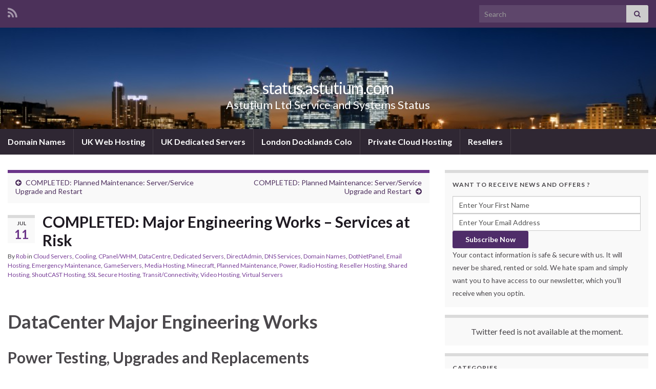

--- FILE ---
content_type: text/html; charset=UTF-8
request_url: https://status.astutium.com/2020/07/major-engineering-works-services-at-risk/
body_size: 70370
content:
<!DOCTYPE html><!--[if IE 7]>
<html class="ie ie7" lang="en-US" prefix="og: http://ogp.me/ns#">
<![endif]-->
<!--[if IE 8]>
<html class="ie ie8" lang="en-US" prefix="og: http://ogp.me/ns#">
<![endif]-->
<!--[if !(IE 7) & !(IE 8)]><!-->
<html lang="en-US" prefix="og: http://ogp.me/ns#">
<!--<![endif]-->
    <head>
        <meta charset="UTF-8">
        <meta http-equiv="X-UA-Compatible" content="IE=edge">
        <meta name="viewport" content="width=device-width, initial-scale=1">
        <title>COMPLETED: Major Engineering Works &#8211; Services at Risk &#8211; status.astutium.com</title>
<meta name='robots' content='max-image-preview:large' />
	<style>img:is([sizes="auto" i], [sizes^="auto," i]) { contain-intrinsic-size: 3000px 1500px }</style>
	<link rel="alternate" type="application/rss+xml" title="status.astutium.com &raquo; Feed" href="https://status.astutium.com/feed/" />
<link rel="alternate" type="application/rss+xml" title="status.astutium.com &raquo; Comments Feed" href="https://status.astutium.com/comments/feed/" />
<script type="text/javascript">
/* <![CDATA[ */
window._wpemojiSettings = {"baseUrl":"https:\/\/s.w.org\/images\/core\/emoji\/16.0.1\/72x72\/","ext":".png","svgUrl":"https:\/\/s.w.org\/images\/core\/emoji\/16.0.1\/svg\/","svgExt":".svg","source":{"concatemoji":"https:\/\/status.astutium.com\/wp-includes\/js\/wp-emoji-release.min.js?ver=6.8.3"}};
/*! This file is auto-generated */
!function(s,n){var o,i,e;function c(e){try{var t={supportTests:e,timestamp:(new Date).valueOf()};sessionStorage.setItem(o,JSON.stringify(t))}catch(e){}}function p(e,t,n){e.clearRect(0,0,e.canvas.width,e.canvas.height),e.fillText(t,0,0);var t=new Uint32Array(e.getImageData(0,0,e.canvas.width,e.canvas.height).data),a=(e.clearRect(0,0,e.canvas.width,e.canvas.height),e.fillText(n,0,0),new Uint32Array(e.getImageData(0,0,e.canvas.width,e.canvas.height).data));return t.every(function(e,t){return e===a[t]})}function u(e,t){e.clearRect(0,0,e.canvas.width,e.canvas.height),e.fillText(t,0,0);for(var n=e.getImageData(16,16,1,1),a=0;a<n.data.length;a++)if(0!==n.data[a])return!1;return!0}function f(e,t,n,a){switch(t){case"flag":return n(e,"\ud83c\udff3\ufe0f\u200d\u26a7\ufe0f","\ud83c\udff3\ufe0f\u200b\u26a7\ufe0f")?!1:!n(e,"\ud83c\udde8\ud83c\uddf6","\ud83c\udde8\u200b\ud83c\uddf6")&&!n(e,"\ud83c\udff4\udb40\udc67\udb40\udc62\udb40\udc65\udb40\udc6e\udb40\udc67\udb40\udc7f","\ud83c\udff4\u200b\udb40\udc67\u200b\udb40\udc62\u200b\udb40\udc65\u200b\udb40\udc6e\u200b\udb40\udc67\u200b\udb40\udc7f");case"emoji":return!a(e,"\ud83e\udedf")}return!1}function g(e,t,n,a){var r="undefined"!=typeof WorkerGlobalScope&&self instanceof WorkerGlobalScope?new OffscreenCanvas(300,150):s.createElement("canvas"),o=r.getContext("2d",{willReadFrequently:!0}),i=(o.textBaseline="top",o.font="600 32px Arial",{});return e.forEach(function(e){i[e]=t(o,e,n,a)}),i}function t(e){var t=s.createElement("script");t.src=e,t.defer=!0,s.head.appendChild(t)}"undefined"!=typeof Promise&&(o="wpEmojiSettingsSupports",i=["flag","emoji"],n.supports={everything:!0,everythingExceptFlag:!0},e=new Promise(function(e){s.addEventListener("DOMContentLoaded",e,{once:!0})}),new Promise(function(t){var n=function(){try{var e=JSON.parse(sessionStorage.getItem(o));if("object"==typeof e&&"number"==typeof e.timestamp&&(new Date).valueOf()<e.timestamp+604800&&"object"==typeof e.supportTests)return e.supportTests}catch(e){}return null}();if(!n){if("undefined"!=typeof Worker&&"undefined"!=typeof OffscreenCanvas&&"undefined"!=typeof URL&&URL.createObjectURL&&"undefined"!=typeof Blob)try{var e="postMessage("+g.toString()+"("+[JSON.stringify(i),f.toString(),p.toString(),u.toString()].join(",")+"));",a=new Blob([e],{type:"text/javascript"}),r=new Worker(URL.createObjectURL(a),{name:"wpTestEmojiSupports"});return void(r.onmessage=function(e){c(n=e.data),r.terminate(),t(n)})}catch(e){}c(n=g(i,f,p,u))}t(n)}).then(function(e){for(var t in e)n.supports[t]=e[t],n.supports.everything=n.supports.everything&&n.supports[t],"flag"!==t&&(n.supports.everythingExceptFlag=n.supports.everythingExceptFlag&&n.supports[t]);n.supports.everythingExceptFlag=n.supports.everythingExceptFlag&&!n.supports.flag,n.DOMReady=!1,n.readyCallback=function(){n.DOMReady=!0}}).then(function(){return e}).then(function(){var e;n.supports.everything||(n.readyCallback(),(e=n.source||{}).concatemoji?t(e.concatemoji):e.wpemoji&&e.twemoji&&(t(e.twemoji),t(e.wpemoji)))}))}((window,document),window._wpemojiSettings);
/* ]]> */
</script>
<style id='wp-emoji-styles-inline-css' type='text/css'>

	img.wp-smiley, img.emoji {
		display: inline !important;
		border: none !important;
		box-shadow: none !important;
		height: 1em !important;
		width: 1em !important;
		margin: 0 0.07em !important;
		vertical-align: -0.1em !important;
		background: none !important;
		padding: 0 !important;
	}
</style>
<link rel='stylesheet' id='wp-block-library-css' href='https://status.astutium.com/wp-includes/css/dist/block-library/style.min.css?ver=6.8.3' type='text/css' media='all' />
<style id='classic-theme-styles-inline-css' type='text/css'>
/*! This file is auto-generated */
.wp-block-button__link{color:#fff;background-color:#32373c;border-radius:9999px;box-shadow:none;text-decoration:none;padding:calc(.667em + 2px) calc(1.333em + 2px);font-size:1.125em}.wp-block-file__button{background:#32373c;color:#fff;text-decoration:none}
</style>
<style id='global-styles-inline-css' type='text/css'>
:root{--wp--preset--aspect-ratio--square: 1;--wp--preset--aspect-ratio--4-3: 4/3;--wp--preset--aspect-ratio--3-4: 3/4;--wp--preset--aspect-ratio--3-2: 3/2;--wp--preset--aspect-ratio--2-3: 2/3;--wp--preset--aspect-ratio--16-9: 16/9;--wp--preset--aspect-ratio--9-16: 9/16;--wp--preset--color--black: #000000;--wp--preset--color--cyan-bluish-gray: #abb8c3;--wp--preset--color--white: #ffffff;--wp--preset--color--pale-pink: #f78da7;--wp--preset--color--vivid-red: #cf2e2e;--wp--preset--color--luminous-vivid-orange: #ff6900;--wp--preset--color--luminous-vivid-amber: #fcb900;--wp--preset--color--light-green-cyan: #7bdcb5;--wp--preset--color--vivid-green-cyan: #00d084;--wp--preset--color--pale-cyan-blue: #8ed1fc;--wp--preset--color--vivid-cyan-blue: #0693e3;--wp--preset--color--vivid-purple: #9b51e0;--wp--preset--gradient--vivid-cyan-blue-to-vivid-purple: linear-gradient(135deg,rgba(6,147,227,1) 0%,rgb(155,81,224) 100%);--wp--preset--gradient--light-green-cyan-to-vivid-green-cyan: linear-gradient(135deg,rgb(122,220,180) 0%,rgb(0,208,130) 100%);--wp--preset--gradient--luminous-vivid-amber-to-luminous-vivid-orange: linear-gradient(135deg,rgba(252,185,0,1) 0%,rgba(255,105,0,1) 100%);--wp--preset--gradient--luminous-vivid-orange-to-vivid-red: linear-gradient(135deg,rgba(255,105,0,1) 0%,rgb(207,46,46) 100%);--wp--preset--gradient--very-light-gray-to-cyan-bluish-gray: linear-gradient(135deg,rgb(238,238,238) 0%,rgb(169,184,195) 100%);--wp--preset--gradient--cool-to-warm-spectrum: linear-gradient(135deg,rgb(74,234,220) 0%,rgb(151,120,209) 20%,rgb(207,42,186) 40%,rgb(238,44,130) 60%,rgb(251,105,98) 80%,rgb(254,248,76) 100%);--wp--preset--gradient--blush-light-purple: linear-gradient(135deg,rgb(255,206,236) 0%,rgb(152,150,240) 100%);--wp--preset--gradient--blush-bordeaux: linear-gradient(135deg,rgb(254,205,165) 0%,rgb(254,45,45) 50%,rgb(107,0,62) 100%);--wp--preset--gradient--luminous-dusk: linear-gradient(135deg,rgb(255,203,112) 0%,rgb(199,81,192) 50%,rgb(65,88,208) 100%);--wp--preset--gradient--pale-ocean: linear-gradient(135deg,rgb(255,245,203) 0%,rgb(182,227,212) 50%,rgb(51,167,181) 100%);--wp--preset--gradient--electric-grass: linear-gradient(135deg,rgb(202,248,128) 0%,rgb(113,206,126) 100%);--wp--preset--gradient--midnight: linear-gradient(135deg,rgb(2,3,129) 0%,rgb(40,116,252) 100%);--wp--preset--font-size--small: 14px;--wp--preset--font-size--medium: 20px;--wp--preset--font-size--large: 20px;--wp--preset--font-size--x-large: 42px;--wp--preset--font-size--tiny: 10px;--wp--preset--font-size--regular: 16px;--wp--preset--font-size--larger: 26px;--wp--preset--spacing--20: 0.44rem;--wp--preset--spacing--30: 0.67rem;--wp--preset--spacing--40: 1rem;--wp--preset--spacing--50: 1.5rem;--wp--preset--spacing--60: 2.25rem;--wp--preset--spacing--70: 3.38rem;--wp--preset--spacing--80: 5.06rem;--wp--preset--shadow--natural: 6px 6px 9px rgba(0, 0, 0, 0.2);--wp--preset--shadow--deep: 12px 12px 50px rgba(0, 0, 0, 0.4);--wp--preset--shadow--sharp: 6px 6px 0px rgba(0, 0, 0, 0.2);--wp--preset--shadow--outlined: 6px 6px 0px -3px rgba(255, 255, 255, 1), 6px 6px rgba(0, 0, 0, 1);--wp--preset--shadow--crisp: 6px 6px 0px rgba(0, 0, 0, 1);}:where(.is-layout-flex){gap: 0.5em;}:where(.is-layout-grid){gap: 0.5em;}body .is-layout-flex{display: flex;}.is-layout-flex{flex-wrap: wrap;align-items: center;}.is-layout-flex > :is(*, div){margin: 0;}body .is-layout-grid{display: grid;}.is-layout-grid > :is(*, div){margin: 0;}:where(.wp-block-columns.is-layout-flex){gap: 2em;}:where(.wp-block-columns.is-layout-grid){gap: 2em;}:where(.wp-block-post-template.is-layout-flex){gap: 1.25em;}:where(.wp-block-post-template.is-layout-grid){gap: 1.25em;}.has-black-color{color: var(--wp--preset--color--black) !important;}.has-cyan-bluish-gray-color{color: var(--wp--preset--color--cyan-bluish-gray) !important;}.has-white-color{color: var(--wp--preset--color--white) !important;}.has-pale-pink-color{color: var(--wp--preset--color--pale-pink) !important;}.has-vivid-red-color{color: var(--wp--preset--color--vivid-red) !important;}.has-luminous-vivid-orange-color{color: var(--wp--preset--color--luminous-vivid-orange) !important;}.has-luminous-vivid-amber-color{color: var(--wp--preset--color--luminous-vivid-amber) !important;}.has-light-green-cyan-color{color: var(--wp--preset--color--light-green-cyan) !important;}.has-vivid-green-cyan-color{color: var(--wp--preset--color--vivid-green-cyan) !important;}.has-pale-cyan-blue-color{color: var(--wp--preset--color--pale-cyan-blue) !important;}.has-vivid-cyan-blue-color{color: var(--wp--preset--color--vivid-cyan-blue) !important;}.has-vivid-purple-color{color: var(--wp--preset--color--vivid-purple) !important;}.has-black-background-color{background-color: var(--wp--preset--color--black) !important;}.has-cyan-bluish-gray-background-color{background-color: var(--wp--preset--color--cyan-bluish-gray) !important;}.has-white-background-color{background-color: var(--wp--preset--color--white) !important;}.has-pale-pink-background-color{background-color: var(--wp--preset--color--pale-pink) !important;}.has-vivid-red-background-color{background-color: var(--wp--preset--color--vivid-red) !important;}.has-luminous-vivid-orange-background-color{background-color: var(--wp--preset--color--luminous-vivid-orange) !important;}.has-luminous-vivid-amber-background-color{background-color: var(--wp--preset--color--luminous-vivid-amber) !important;}.has-light-green-cyan-background-color{background-color: var(--wp--preset--color--light-green-cyan) !important;}.has-vivid-green-cyan-background-color{background-color: var(--wp--preset--color--vivid-green-cyan) !important;}.has-pale-cyan-blue-background-color{background-color: var(--wp--preset--color--pale-cyan-blue) !important;}.has-vivid-cyan-blue-background-color{background-color: var(--wp--preset--color--vivid-cyan-blue) !important;}.has-vivid-purple-background-color{background-color: var(--wp--preset--color--vivid-purple) !important;}.has-black-border-color{border-color: var(--wp--preset--color--black) !important;}.has-cyan-bluish-gray-border-color{border-color: var(--wp--preset--color--cyan-bluish-gray) !important;}.has-white-border-color{border-color: var(--wp--preset--color--white) !important;}.has-pale-pink-border-color{border-color: var(--wp--preset--color--pale-pink) !important;}.has-vivid-red-border-color{border-color: var(--wp--preset--color--vivid-red) !important;}.has-luminous-vivid-orange-border-color{border-color: var(--wp--preset--color--luminous-vivid-orange) !important;}.has-luminous-vivid-amber-border-color{border-color: var(--wp--preset--color--luminous-vivid-amber) !important;}.has-light-green-cyan-border-color{border-color: var(--wp--preset--color--light-green-cyan) !important;}.has-vivid-green-cyan-border-color{border-color: var(--wp--preset--color--vivid-green-cyan) !important;}.has-pale-cyan-blue-border-color{border-color: var(--wp--preset--color--pale-cyan-blue) !important;}.has-vivid-cyan-blue-border-color{border-color: var(--wp--preset--color--vivid-cyan-blue) !important;}.has-vivid-purple-border-color{border-color: var(--wp--preset--color--vivid-purple) !important;}.has-vivid-cyan-blue-to-vivid-purple-gradient-background{background: var(--wp--preset--gradient--vivid-cyan-blue-to-vivid-purple) !important;}.has-light-green-cyan-to-vivid-green-cyan-gradient-background{background: var(--wp--preset--gradient--light-green-cyan-to-vivid-green-cyan) !important;}.has-luminous-vivid-amber-to-luminous-vivid-orange-gradient-background{background: var(--wp--preset--gradient--luminous-vivid-amber-to-luminous-vivid-orange) !important;}.has-luminous-vivid-orange-to-vivid-red-gradient-background{background: var(--wp--preset--gradient--luminous-vivid-orange-to-vivid-red) !important;}.has-very-light-gray-to-cyan-bluish-gray-gradient-background{background: var(--wp--preset--gradient--very-light-gray-to-cyan-bluish-gray) !important;}.has-cool-to-warm-spectrum-gradient-background{background: var(--wp--preset--gradient--cool-to-warm-spectrum) !important;}.has-blush-light-purple-gradient-background{background: var(--wp--preset--gradient--blush-light-purple) !important;}.has-blush-bordeaux-gradient-background{background: var(--wp--preset--gradient--blush-bordeaux) !important;}.has-luminous-dusk-gradient-background{background: var(--wp--preset--gradient--luminous-dusk) !important;}.has-pale-ocean-gradient-background{background: var(--wp--preset--gradient--pale-ocean) !important;}.has-electric-grass-gradient-background{background: var(--wp--preset--gradient--electric-grass) !important;}.has-midnight-gradient-background{background: var(--wp--preset--gradient--midnight) !important;}.has-small-font-size{font-size: var(--wp--preset--font-size--small) !important;}.has-medium-font-size{font-size: var(--wp--preset--font-size--medium) !important;}.has-large-font-size{font-size: var(--wp--preset--font-size--large) !important;}.has-x-large-font-size{font-size: var(--wp--preset--font-size--x-large) !important;}
:where(.wp-block-post-template.is-layout-flex){gap: 1.25em;}:where(.wp-block-post-template.is-layout-grid){gap: 1.25em;}
:where(.wp-block-columns.is-layout-flex){gap: 2em;}:where(.wp-block-columns.is-layout-grid){gap: 2em;}
:root :where(.wp-block-pullquote){font-size: 1.5em;line-height: 1.6;}
</style>
<link rel='stylesheet' id='ctf_styles-css' href='https://status.astutium.com/wp-content/plugins/custom-twitter-feeds/css/ctf-styles.min.css?ver=2.3.1' type='text/css' media='all' />
<link rel='stylesheet' id='bootstrap-css' href='https://status.astutium.com/wp-content/themes/graphene/bootstrap/css/bootstrap.min.css?ver=6.8.3' type='text/css' media='all' />
<link rel='stylesheet' id='font-awesome-css' href='https://status.astutium.com/wp-content/themes/graphene/fonts/font-awesome/css/font-awesome.min.css?ver=6.8.3' type='text/css' media='all' />
<link rel='stylesheet' id='graphene-css' href='https://status.astutium.com/wp-content/themes/graphene/style.css?ver=2.9.4' type='text/css' media='screen' />
<link rel='stylesheet' id='graphene-responsive-css' href='https://status.astutium.com/wp-content/themes/graphene/responsive.css?ver=2.9.4' type='text/css' media='all' />
<link rel='stylesheet' id='graphene-blocks-css' href='https://status.astutium.com/wp-content/themes/graphene/blocks.css?ver=2.9.4' type='text/css' media='all' />
<script type="text/javascript" src="https://status.astutium.com/wp-includes/js/jquery/jquery.min.js?ver=3.7.1" id="jquery-core-js"></script>
<script type="text/javascript" src="https://status.astutium.com/wp-includes/js/jquery/jquery-migrate.min.js?ver=3.4.1" id="jquery-migrate-js"></script>
<script defer type="text/javascript" src="https://status.astutium.com/wp-content/themes/graphene/bootstrap/js/bootstrap.min.js?ver=2.9.4" id="bootstrap-js"></script>
<script defer type="text/javascript" src="https://status.astutium.com/wp-content/themes/graphene/js/bootstrap-hover-dropdown/bootstrap-hover-dropdown.min.js?ver=2.9.4" id="bootstrap-hover-dropdown-js"></script>
<script defer type="text/javascript" src="https://status.astutium.com/wp-content/themes/graphene/js/bootstrap-submenu/bootstrap-submenu.min.js?ver=2.9.4" id="bootstrap-submenu-js"></script>
<script defer type="text/javascript" src="https://status.astutium.com/wp-content/themes/graphene/js/jquery.infinitescroll.min.js?ver=2.9.4" id="infinite-scroll-js"></script>
<script type="text/javascript" id="graphene-js-extra">
/* <![CDATA[ */
var grapheneJS = {"siteurl":"https:\/\/status.astutium.com","ajaxurl":"https:\/\/status.astutium.com\/wp-admin\/admin-ajax.php","templateUrl":"https:\/\/status.astutium.com\/wp-content\/themes\/graphene","isSingular":"1","enableStickyMenu":"","shouldShowComments":"1","commentsOrder":"newest","sliderDisable":"1","sliderInterval":"7000","infScrollBtnLbl":"Load more","infScrollOn":"","infScrollCommentsOn":"","totalPosts":"1","postsPerPage":"10","isPageNavi":"","infScrollMsgText":"Fetching window.grapheneInfScrollItemsPerPage of window.grapheneInfScrollItemsLeft items left ...","infScrollMsgTextPlural":"Fetching window.grapheneInfScrollItemsPerPage of window.grapheneInfScrollItemsLeft items left ...","infScrollFinishedText":"All loaded!","commentsPerPage":"50","totalComments":"0","infScrollCommentsMsg":"Fetching window.grapheneInfScrollCommentsPerPage of window.grapheneInfScrollCommentsLeft comments left ...","infScrollCommentsMsgPlural":"Fetching window.grapheneInfScrollCommentsPerPage of window.grapheneInfScrollCommentsLeft comments left ...","infScrollCommentsFinishedMsg":"All comments loaded!","disableLiveSearch":"1","txtNoResult":"No result found.","isMasonry":""};
/* ]]> */
</script>
<script defer type="text/javascript" src="https://status.astutium.com/wp-content/themes/graphene/js/graphene.js?ver=2.9.4" id="graphene-js"></script>
<link rel="https://api.w.org/" href="https://status.astutium.com/wp-json/" /><link rel="alternate" title="JSON" type="application/json" href="https://status.astutium.com/wp-json/wp/v2/posts/1022" /><link rel="EditURI" type="application/rsd+xml" title="RSD" href="https://status.astutium.com/xmlrpc.php?rsd" />
<meta name="generator" content="WordPress 6.8.3" />
<link rel="canonical" href="https://status.astutium.com/2020/07/major-engineering-works-services-at-risk/" />
<link rel='shortlink' href='https://status.astutium.com/?p=1022' />
<link rel="alternate" title="oEmbed (JSON)" type="application/json+oembed" href="https://status.astutium.com/wp-json/oembed/1.0/embed?url=https%3A%2F%2Fstatus.astutium.com%2F2020%2F07%2Fmajor-engineering-works-services-at-risk%2F" />
<link rel="alternate" title="oEmbed (XML)" type="text/xml+oembed" href="https://status.astutium.com/wp-json/oembed/1.0/embed?url=https%3A%2F%2Fstatus.astutium.com%2F2020%2F07%2Fmajor-engineering-works-services-at-risk%2F&#038;format=xml" />
<script type="text/javascript">
(function(url){
	if(/(?:Chrome\/26\.0\.1410\.63 Safari\/537\.31|WordfenceTestMonBot)/.test(navigator.userAgent)){ return; }
	var addEvent = function(evt, handler) {
		if (window.addEventListener) {
			document.addEventListener(evt, handler, false);
		} else if (window.attachEvent) {
			document.attachEvent('on' + evt, handler);
		}
	};
	var removeEvent = function(evt, handler) {
		if (window.removeEventListener) {
			document.removeEventListener(evt, handler, false);
		} else if (window.detachEvent) {
			document.detachEvent('on' + evt, handler);
		}
	};
	var evts = 'contextmenu dblclick drag dragend dragenter dragleave dragover dragstart drop keydown keypress keyup mousedown mousemove mouseout mouseover mouseup mousewheel scroll'.split(' ');
	var logHuman = function() {
		if (window.wfLogHumanRan) { return; }
		window.wfLogHumanRan = true;
		var wfscr = document.createElement('script');
		wfscr.type = 'text/javascript';
		wfscr.async = true;
		wfscr.src = url + '&r=' + Math.random();
		(document.getElementsByTagName('head')[0]||document.getElementsByTagName('body')[0]).appendChild(wfscr);
		for (var i = 0; i < evts.length; i++) {
			removeEvent(evts[i], logHuman);
		}
	};
	for (var i = 0; i < evts.length; i++) {
		addEvent(evts[i], logHuman);
	}
})('//status.astutium.com/?wordfence_lh=1&hid=0CBF01F9812DE5BA29E7BA56C49EAAB9');
</script><style data-context="foundation-flickity-css">/*! Flickity v2.0.2
http://flickity.metafizzy.co
---------------------------------------------- */.flickity-enabled{position:relative}.flickity-enabled:focus{outline:0}.flickity-viewport{overflow:hidden;position:relative;height:100%}.flickity-slider{position:absolute;width:100%;height:100%}.flickity-enabled.is-draggable{-webkit-tap-highlight-color:transparent;tap-highlight-color:transparent;-webkit-user-select:none;-moz-user-select:none;-ms-user-select:none;user-select:none}.flickity-enabled.is-draggable .flickity-viewport{cursor:move;cursor:-webkit-grab;cursor:grab}.flickity-enabled.is-draggable .flickity-viewport.is-pointer-down{cursor:-webkit-grabbing;cursor:grabbing}.flickity-prev-next-button{position:absolute;top:50%;width:44px;height:44px;border:none;border-radius:50%;background:#fff;background:hsla(0,0%,100%,.75);cursor:pointer;-webkit-transform:translateY(-50%);transform:translateY(-50%)}.flickity-prev-next-button:hover{background:#fff}.flickity-prev-next-button:focus{outline:0;box-shadow:0 0 0 5px #09f}.flickity-prev-next-button:active{opacity:.6}.flickity-prev-next-button.previous{left:10px}.flickity-prev-next-button.next{right:10px}.flickity-rtl .flickity-prev-next-button.previous{left:auto;right:10px}.flickity-rtl .flickity-prev-next-button.next{right:auto;left:10px}.flickity-prev-next-button:disabled{opacity:.3;cursor:auto}.flickity-prev-next-button svg{position:absolute;left:20%;top:20%;width:60%;height:60%}.flickity-prev-next-button .arrow{fill:#333}.flickity-page-dots{position:absolute;width:100%;bottom:-25px;padding:0;margin:0;list-style:none;text-align:center;line-height:1}.flickity-rtl .flickity-page-dots{direction:rtl}.flickity-page-dots .dot{display:inline-block;width:10px;height:10px;margin:0 8px;background:#333;border-radius:50%;opacity:.25;cursor:pointer}.flickity-page-dots .dot.is-selected{opacity:1}</style><style data-context="foundation-slideout-css">.slideout-menu{position:fixed;left:0;top:0;bottom:0;right:auto;z-index:0;width:256px;overflow-y:auto;-webkit-overflow-scrolling:touch;display:none}.slideout-menu.pushit-right{left:auto;right:0}.slideout-panel{position:relative;z-index:1;will-change:transform}.slideout-open,.slideout-open .slideout-panel,.slideout-open body{overflow:hidden}.slideout-open .slideout-menu{display:block}.pushit{display:none}</style>		<script>
		   WebFontConfig = {
		      google: { 
		      	families: ["Lato:400,400i,700,700i&display=swap"]		      }
		   };

		   (function(d) {
		      var wf = d.createElement('script'), s = d.scripts[0];
		      wf.src = 'https://ajax.googleapis.com/ajax/libs/webfont/1.6.26/webfont.js';
		      wf.async = true;
		      s.parentNode.insertBefore(wf, s);
		   })(document);
		</script>
	<style type="text/css">
.header_title, .header_title a, .header_title a:visited, .header_title a:hover, .header_desc {color:#FFF}.carousel, .carousel .item{height:400px}@media (max-width: 991px) {.carousel, .carousel .item{height:250px}}#header{max-height:198px}
</style>
		<script type="application/ld+json">{"@context":"http:\/\/schema.org","@type":"Article","mainEntityOfPage":"https:\/\/status.astutium.com\/2020\/07\/major-engineering-works-services-at-risk\/","publisher":{"@type":"Organization","name":"status.astutium.com"},"headline":"COMPLETED: Major Engineering Works &#8211; Services at Risk","datePublished":"2020-07-11T05:00:14+00:00","dateModified":"2020-07-14T03:05:53+00:00","description":"DataCenter Major Engineering Works Power Testing, Upgrades and Replacements What is being done: Replacement of faulty UPS Checking of Breakers and Wiring Failover Testing of Power Systems Following the unexpected power issues at Level3\/CenturyLink on 8th and 12th of June which caused major disruptions to all datacentre tennants, they are performing major testing and remedial ...","author":{"@type":"Person","name":"Rob"}}</script>
	<meta property="og:type" content="article" />
<meta property="og:title" content="COMPLETED: Major Engineering Works &#8211; Services at Risk" />
<meta property="og:url" content="https://status.astutium.com/2020/07/major-engineering-works-services-at-risk/" />
<meta property="og:site_name" content="status.astutium.com" />
<meta property="og:description" content="DataCenter Major Engineering Works Power Testing, Upgrades and Replacements What is being done: Replacement of faulty UPS Checking of Breakers and Wiring Failover Testing of Power Systems Following the unexpected power issues at Level3/CenturyLink on 8th and 12th of June which caused major disruptions to all datacentre tennants, they are performing major testing and remedial ..." />
<meta property="og:updated_time" content="2020-07-14T03:05:53+00:00" />
<meta property="article:modified_time" content="2020-07-14T03:05:53+00:00" />
<meta property="article:published_time" content="2020-07-11T05:00:14+00:00" />
<style>.ios7.web-app-mode.has-fixed header{ background-color: rgba(3,122,221,.88);}</style>    </head>
    <body class="wp-singular post-template-default single single-post postid-1022 single-format-standard wp-embed-responsive wp-theme-graphene layout-full-width two_col_left two-columns singular">
        
        <div class="container-fluid">
            
                            <div id="top-bar" class="row clearfix top-bar ">
                    
                                                    
                            <div class="col-md-12 top-bar-items">
                                
                                                                                                    	<ul class="social-profiles">
							
			            <li class="social-profile social-profile-rss">
			            	<a href="https://status.astutium.com/feed/" title="Subscribe to status.astutium.com&#039;s RSS feed" id="social-id-1" class="mysocial social-rss">
			            				                            <i class="fa fa-rss"></i>
		                        			            	</a>
			            </li>
		            
		    	    </ul>
                                    
                                                                    <button type="button" class="search-toggle navbar-toggle collapsed" data-toggle="collapse" data-target="#top_search">
                                        <span class="sr-only">Toggle search form</span>
                                        <i class="fa fa-search-plus"></i>
                                    </button>

                                    <div id="top_search" class="top-search-form">
                                        <form class="searchform" method="get" action="https://status.astutium.com">
	<div class="input-group">
		<div class="form-group live-search-input">
			<label for="s" class="screen-reader-text">Search for:</label>
		    <input type="text" id="s" name="s" class="form-control" placeholder="Search">
		    		</div>
	    <span class="input-group-btn">
	    	<button class="btn btn-default" type="submit"><i class="fa fa-search"></i></button>
	    </span>
    </div>
    </form>                                                                            </div>
                                
                                                            </div>

                        
                                    </div>
            

            <div id="header" class="row">

                <img src="https://status.astutium.com/wp-content/uploads/2011/12/cropped-canary-wharf2.jpg" alt="status.astutium.com" title="status.astutium.com" width="960" height="198" />                
                                                                </div>


                        <nav class="navbar row navbar-inverse">

                <div class="navbar-header align-center">
                		                    <button type="button" class="navbar-toggle collapsed" data-toggle="collapse" data-target="#header-menu-wrap, #secondary-menu-wrap">
	                        <span class="sr-only">Toggle navigation</span>
	                        <span class="icon-bar"></span>
	                        <span class="icon-bar"></span>
	                        <span class="icon-bar"></span>
	                    </button>
                	                    
                    
                                            <p class="header_title">
                            <a href="https://status.astutium.com" title="Go back to the front page">                                status.astutium.com                            </a>                        </p>
                    
                                                    <p class="header_desc">Astutium Ltd Service and Systems Status</p>
                                            
                                    </div>

                                    <div class="collapse navbar-collapse" id="header-menu-wrap">

            			<ul id="header-menu" class="nav navbar-nav flip"><li id="menu-item-142" class="menu-item menu-item-type-custom menu-item-object-custom menu-item-142"><a href="https://www.astutium.com/domain-names/">Domain Names</a></li>
<li id="menu-item-143" class="menu-item menu-item-type-custom menu-item-object-custom menu-item-143"><a href="https://www.astutium.com/web-hosting/">UK Web Hosting</a></li>
<li id="menu-item-145" class="menu-item menu-item-type-custom menu-item-object-custom menu-item-145"><a href="https://www.astutium.com/dedicated-servers/">UK Dedicated Servers</a></li>
<li id="menu-item-146" class="menu-item menu-item-type-custom menu-item-object-custom menu-item-146"><a href="https://www.astutium.com/server-colocation/">London Docklands Colo</a></li>
<li id="menu-item-147" class="menu-item menu-item-type-custom menu-item-object-custom menu-item-147"><a href="https://www.astutium.com/cloud-servers/">Private Cloud Hosting</a></li>
<li id="menu-item-427" class="menu-item menu-item-type-custom menu-item-object-custom menu-item-427"><a href="https://www.astutium.com/cart.php?gid=4">Resellers</a></li>
</ul>                        
            			                        
                                            </div>
                
                                    
                            </nav>

            
            <div id="content" class="clearfix hfeed row">
                
                    
                                        
                    <div id="content-main" class="clearfix content-main col-md-8">
                    
	
		<div class="post-nav post-nav-top clearfix">
			<p class="previous col-sm-6"><i class="fa fa-arrow-circle-left"></i> <a href="https://status.astutium.com/2020/07/planned-maintenance-server-service-upgrade-and-restart-17/" rel="prev">COMPLETED: Planned Maintenance: Server/Service Upgrade and Restart</a></p>			<p class="next-post col-sm-6"><a href="https://status.astutium.com/2020/08/planned-maintenance-server-service-upgrade-and-restart-18/" rel="next">COMPLETED: Planned Maintenance: Server/Service Upgrade and Restart</a> <i class="fa fa-arrow-circle-right"></i></p>					</div>
		        
<div id="post-1022" class="clearfix post post-1022 type-post status-publish format-standard hentry category-cloud-servers category-cooling category-cpanelwhm category-datacentre category-dedicated-servers category-directadmin category-dns category-domain-names category-dotnetpanel category-email-hosting category-emergency-maintenance category-gameservers category-media-hosting category-minecraft-gameservers category-planned-maintenance-maintennce category-power category-radio-hosting category-reseller-hosting category-shared-hosting category-shoutcast-hosting category-ssl-secure-hosting category-transit-connectivity category-video-hosting category-virtual-servers tag-datacentre-upgrade tag-emergency-maintenance tag-outage tag-planned-maintenance tag-service-at-risk item-wrap">
		
	<div class="entry clearfix">
    	
                    	<div class="post-date date alpha ">
            <p class="default_date">
            	<span class="month">Jul</span>
                <span class="day">11</span>
                            </p>
                    </div>
            
		        <h1 class="post-title entry-title">
			COMPLETED: Major Engineering Works &#8211; Services at Risk			        </h1>
		
			    <ul class="post-meta entry-meta clearfix">
	    		        <li class="byline">
	        	By <span class="author"><a href="https://status.astutium.com/author/rob/" rel="author">Rob</a></span><span class="entry-cat"> in <span class="terms"><a class="term term-category term-15" href="https://status.astutium.com/category/cloud-servers/">Cloud Servers</a>, <a class="term term-category term-47" href="https://status.astutium.com/category/datacentre/cooling/">Cooling</a>, <a class="term term-category term-7" href="https://status.astutium.com/category/shared-hosting/cpanelwhm/">CPanel/WHM</a>, <a class="term term-category term-45" href="https://status.astutium.com/category/datacentre/">DataCentre</a>, <a class="term term-category term-4" href="https://status.astutium.com/category/dedicated-servers/">Dedicated Servers</a>, <a class="term term-category term-18" href="https://status.astutium.com/category/shared-hosting/directadmin/">DirectAdmin</a>, <a class="term term-category term-50" href="https://status.astutium.com/category/dns/">DNS Services</a>, <a class="term term-category term-16" href="https://status.astutium.com/category/domain-names/">Domain Names</a>, <a class="term term-category term-10" href="https://status.astutium.com/category/shared-hosting/dotnetpanel/">DotNetPanel</a>, <a class="term term-category term-62" href="https://status.astutium.com/category/email-hosting/">Email Hosting</a>, <a class="term term-category term-29" href="https://status.astutium.com/category/emergency-maintenance/">Emergency Maintenance</a>, <a class="term term-category term-53" href="https://status.astutium.com/category/gameservers/">GameServers</a>, <a class="term term-category term-58" href="https://status.astutium.com/category/media-hosting/">Media Hosting</a>, <a class="term term-category term-54" href="https://status.astutium.com/category/gameservers/minecraft-gameservers/">Minecraft</a>, <a class="term term-category term-30" href="https://status.astutium.com/category/planned-maintenance-maintennce/">Planned Maintenance</a>, <a class="term term-category term-46" href="https://status.astutium.com/category/datacentre/power/">Power</a>, <a class="term term-category term-60" href="https://status.astutium.com/category/radio-hosting/">Radio Hosting</a>, <a class="term term-category term-12" href="https://status.astutium.com/category/reseller-hosting/">Reseller Hosting</a>, <a class="term term-category term-11" href="https://status.astutium.com/category/shared-hosting/">Shared Hosting</a>, <a class="term term-category term-61" href="https://status.astutium.com/category/shoutcast-hosting/">ShoutCAST Hosting</a>, <a class="term term-category term-64" href="https://status.astutium.com/category/ssl-secure-hosting/">SSL Secure Hosting</a>, <a class="term term-category term-48" href="https://status.astutium.com/category/datacentre/transit-connectivity/">Transit/Connectivity</a>, <a class="term term-category term-59" href="https://status.astutium.com/category/video-hosting/">Video Hosting</a>, <a class="term term-category term-13" href="https://status.astutium.com/category/virtual-servers/">Virtual Servers</a></span></span>	        </li>
	        	    </ul>
    
				
				<div class="entry-content clearfix">
							
										
						<h1>DataCenter Major Engineering Works</h1>
<h2>Power Testing, Upgrades and Replacements</h2>
<h3>What is being done:</h3>
<ul>
<li>Replacement of faulty UPS</li>
<li>Checking of Breakers and Wiring</li>
<li>Failover Testing of Power Systems</li>
</ul>
<p>Following the unexpected power issues at Level3/CenturyLink on 8th and 12th of June which caused major disruptions to all datacentre tennants, they are performing major testing and remedial works to identify, isolate, replace and live-check the UPS, power failover and on/off breakers to the 2nd (data-carrier) and 3rd (colocation) floors.</p>
<p>As part of this testing power will be going on and off, hopefully in a controlled manner, throughout the weekend.</p>
<p>This is a significant work, and there is possibility of widespread and *without-notice* power fluctuations, power cuts/terminations, and power related issues such as reboots, systems being depowered, and over/under voltage problems (brownouts).</p>
<p>Astutium staff will be onsite to minimise any outages, reroute power, shutdown and restart (where possible under controlled conditions) and rewire/migrate systems as necessary during the 2 days of engineering works.</p>
<p>It is unfortunate that power may be removed *without warning* from any/all systems as either a repeat of the fault, or as part of the investigation and remedial works, in order to return the datacentre to the redundant and capable levels expected.</p>
<h3>Who is affected:</h3>
<p>All clients are potentally at risk during this work, as systems/racks/services (and upstream providers/routers) may lose power at an time for any amount of time. This includes </p>
<ul>
<li>Shared Hosting</li>
<li>Reseller Hosting</li>
<li>Virtual Private Servers</li>
<li>Virtual Dedicated Servers</li>
<li>Backhaul/Transit Clients</li>
<li>Managed Dedicated Servers</li>
<li>Colocations</li>
<li>VoIP/Telephony Systems</li>
</ul>
<p>which are all at risk.</p>
<h3>When is this maintenance:</h3>
<p>Starting: 11/07/2020 08:00<br />
Completing: 12/07/2020 22:00</p>
<h3>Why do we need to do this:</h3>
<p>It is important for the continued provision of power to the datafloors that the faulty systems which have cause 2 periods of outages to some Astutium systems be checked, replaced and tested to prevent or limit future recurrences and escalating power related problems.</p>
<p>Power sensitive systems (which required physical replacement/repair last time) will be off during any obvious UPS changeovers, tp limit &#8220;power shock&#8221; causing repeat hardware failures.</p>
<p><big>IF</big> staff are provided notice by the datacentre at each stage of testing (as we expect and as we have people onsite to try and ensure) then systems will be professionally closed down and restarted cleanly rather than simply power-cycled, which will minimise possible data loss. </p>
<p>We apologise in advance for this issue, and for the inevitable downtime (no matter how minimal) that will occur &#8211; this is completely unavoidable and beyond our control.</p>
								</div>
		
			    <ul class="entry-footer">
	    		        <li class="post-tags col-sm-8"><i class="fa fa-tags" title="Tags"></i> <span class="terms"><a class="term term-tagpost_tag term-57" href="https://status.astutium.com/tag/datacentre-upgrade/">datacentre upgrade</a>, <a class="term term-tagpost_tag term-82" href="https://status.astutium.com/tag/emergency-maintenance/">emergency maintenance</a>, <a class="term term-tagpost_tag term-31" href="https://status.astutium.com/tag/outage/">outage</a>, <a class="term term-tagpost_tag term-20" href="https://status.astutium.com/tag/planned-maintenance/">planned maintenance</a>, <a class="term term-tagpost_tag term-107" href="https://status.astutium.com/tag/service-at-risk/">service at risk</a></span></li>
	        	    </ul>
    	</div>

</div>

    <div class="entry-author">
        <div class="row">
            <div class="author-avatar col-sm-3">
            	<a href="https://status.astutium.com/author/rob/" rel="author">
					<img alt='' src='https://secure.gravatar.com/avatar/d4b508077be1205e08cf94351dbc048db351c9b2f6ee85ba241262a0b42b0ebf?s=200&#038;d=retro&#038;r=x' srcset='https://secure.gravatar.com/avatar/d4b508077be1205e08cf94351dbc048db351c9b2f6ee85ba241262a0b42b0ebf?s=400&#038;d=retro&#038;r=x 2x' class='avatar avatar-200 photo' height='200' width='200' decoding='async'/>                </a>
            </div>

            <div class="author-bio col-sm-9">
                <h3 class="section-title-sm">Rob</h3>
                    <ul class="author-social">
    	        
			        <li><a href="mailto:rob.golding@astutium.com"><i class="fa fa-envelope-o"></i></a></li>
            </ul>
                </div>
        </div>
    </div>
    












            
  

                </div><!-- #content-main -->
        
            
<div id="sidebar1" class="sidebar sidebar-right widget-area col-md-4">

	
    <div id="text-3" class="sidebar-wrap widget_text"><h2 class="widget-title">Want to receive news and offers ?</h2>			<div class="textwidget">        <form accept-charset="UTF-8" onsubmit="" method="POST" action="http://lists.astutium.com/mailman/subscribe/newsletter_lists.astutium.com">
        <input name="ThankyouURL" type="hidden" id="ThankyouURL" value="">
        <input name="visiblefields" type="hidden" id="visiblefields" value="firstname,emailaddress">
        <input name="requiredfields" type="hidden" id="requiredfields" value="firstname,emailaddress">
        <div class="clearfix">
         <input name="fullname" type="text" value="Enter Your First Name" onfocus="if(this.value=='Enter Your First Name')this.value=''" onblur="if(this.value=='')this.value='Enter Your Full Name'" />
        </div>
        <div class="clearfix">
         <input name="email" type="text" value="Enter Your Email Address" onfocus="if(this.value=='Enter Your Email Address')this.value=''" onblur="if(this.value=='')this.value='Enter Your Email Address'" size="32"/>
        </div>
        <div class="clearfix">
         <input type="submit" value="Subscribe Now" class="button1 astutiumblue1 medium" />
        </div>
        <small>Your contact information is safe &amp; secure with us. It will never be shared, rented or sold. We hate spam and simply want you to have access to our newsletter, which you&apos;ll receive when you optin.</small>
        </form>
</div>
		</div><div id="custom-twitter-feeds-widget-3" class="sidebar-wrap widget_custom-twitter-feeds-widget">
<!-- Custom Twitter Feeds by Smash Balloon -->
<div id="ctf" class=" ctf ctf-type-usertimeline ctf-rebranded ctf-feed-1  ctf-styles ctf-list ctf-regular-style"   data-ctfshortcode="{&quot;feed&quot;:1}"   data-ctfdisablelinks="false" data-ctflinktextcolor="#" data-header-size="small" data-feedid="1" data-postid="1022"  data-feed="1" data-ctfintents="1"  data-ctfneeded="3">
            <div id="ctf" class="ctf">
            <div class="ctf-error">
                <div class="ctf-error-user">
					Twitter feed is not available at the moment.                </div>
            </div>
        </div>
		    <div class="ctf-tweets">
   		    </div>
    
</div>
</div><div id="categories-2" class="sidebar-wrap widget_categories"><h2 class="widget-title">Categories</h2>
			<ul>
					<li class="cat-item cat-item-15"><a href="https://status.astutium.com/category/cloud-servers/">Cloud Servers</a>
</li>
	<li class="cat-item cat-item-47"><a href="https://status.astutium.com/category/datacentre/cooling/">Cooling</a>
</li>
	<li class="cat-item cat-item-7"><a href="https://status.astutium.com/category/shared-hosting/cpanelwhm/">CPanel/WHM</a>
</li>
	<li class="cat-item cat-item-45"><a href="https://status.astutium.com/category/datacentre/">DataCentre</a>
</li>
	<li class="cat-item cat-item-4"><a href="https://status.astutium.com/category/dedicated-servers/">Dedicated Servers</a>
</li>
	<li class="cat-item cat-item-18"><a href="https://status.astutium.com/category/shared-hosting/directadmin/">DirectAdmin</a>
</li>
	<li class="cat-item cat-item-50"><a href="https://status.astutium.com/category/dns/">DNS Services</a>
</li>
	<li class="cat-item cat-item-16"><a href="https://status.astutium.com/category/domain-names/">Domain Names</a>
</li>
	<li class="cat-item cat-item-10"><a href="https://status.astutium.com/category/shared-hosting/dotnetpanel/">DotNetPanel</a>
</li>
	<li class="cat-item cat-item-62"><a href="https://status.astutium.com/category/email-hosting/">Email Hosting</a>
</li>
	<li class="cat-item cat-item-29"><a href="https://status.astutium.com/category/emergency-maintenance/">Emergency Maintenance</a>
</li>
	<li class="cat-item cat-item-8"><a href="https://status.astutium.com/category/shared-hosting/ensim/">Ensim</a>
</li>
	<li class="cat-item cat-item-53"><a href="https://status.astutium.com/category/gameservers/">GameServers</a>
</li>
	<li class="cat-item cat-item-19"><a href="https://status.astutium.com/category/shared-hosting/helm/">HELM</a>
</li>
	<li class="cat-item cat-item-6"><a href="https://status.astutium.com/category/shared-hosting/hsphere/">HSphere</a>
</li>
	<li class="cat-item cat-item-58"><a href="https://status.astutium.com/category/media-hosting/">Media Hosting</a>
</li>
	<li class="cat-item cat-item-54"><a href="https://status.astutium.com/category/gameservers/minecraft-gameservers/">Minecraft</a>
</li>
	<li class="cat-item cat-item-30"><a href="https://status.astutium.com/category/planned-maintenance-maintennce/">Planned Maintenance</a>
</li>
	<li class="cat-item cat-item-9"><a href="https://status.astutium.com/category/shared-hosting/plesk/">Plesk</a>
</li>
	<li class="cat-item cat-item-46"><a href="https://status.astutium.com/category/datacentre/power/">Power</a>
</li>
	<li class="cat-item cat-item-60"><a href="https://status.astutium.com/category/radio-hosting/">Radio Hosting</a>
</li>
	<li class="cat-item cat-item-12"><a href="https://status.astutium.com/category/reseller-hosting/">Reseller Hosting</a>
</li>
	<li class="cat-item cat-item-11"><a href="https://status.astutium.com/category/shared-hosting/">Shared Hosting</a>
</li>
	<li class="cat-item cat-item-61"><a href="https://status.astutium.com/category/shoutcast-hosting/">ShoutCAST Hosting</a>
</li>
	<li class="cat-item cat-item-64"><a href="https://status.astutium.com/category/ssl-secure-hosting/">SSL Secure Hosting</a>
</li>
	<li class="cat-item cat-item-48"><a href="https://status.astutium.com/category/datacentre/transit-connectivity/">Transit/Connectivity</a>
</li>
	<li class="cat-item cat-item-59"><a href="https://status.astutium.com/category/video-hosting/">Video Hosting</a>
</li>
	<li class="cat-item cat-item-13"><a href="https://status.astutium.com/category/virtual-servers/">Virtual Servers</a>
</li>
	<li class="cat-item cat-item-17"><a href="https://status.astutium.com/category/shared-hosting/websitepanel/">WebSitePanel</a>
</li>
			</ul>

			</div><div id="archives-2" class="sidebar-wrap widget_archive"><h2 class="widget-title">Archive</h2>
			<ul>
					<li><a href='https://status.astutium.com/2025/09/'>September 2025</a>&nbsp;(1)</li>
	<li><a href='https://status.astutium.com/2025/06/'>June 2025</a>&nbsp;(1)</li>
	<li><a href='https://status.astutium.com/2024/11/'>November 2024</a>&nbsp;(1)</li>
	<li><a href='https://status.astutium.com/2023/11/'>November 2023</a>&nbsp;(1)</li>
	<li><a href='https://status.astutium.com/2023/06/'>June 2023</a>&nbsp;(1)</li>
	<li><a href='https://status.astutium.com/2023/03/'>March 2023</a>&nbsp;(1)</li>
	<li><a href='https://status.astutium.com/2022/12/'>December 2022</a>&nbsp;(1)</li>
	<li><a href='https://status.astutium.com/2022/10/'>October 2022</a>&nbsp;(1)</li>
	<li><a href='https://status.astutium.com/2022/09/'>September 2022</a>&nbsp;(2)</li>
	<li><a href='https://status.astutium.com/2022/08/'>August 2022</a>&nbsp;(1)</li>
	<li><a href='https://status.astutium.com/2022/06/'>June 2022</a>&nbsp;(1)</li>
	<li><a href='https://status.astutium.com/2022/03/'>March 2022</a>&nbsp;(1)</li>
	<li><a href='https://status.astutium.com/2022/01/'>January 2022</a>&nbsp;(1)</li>
	<li><a href='https://status.astutium.com/2021/12/'>December 2021</a>&nbsp;(1)</li>
	<li><a href='https://status.astutium.com/2021/11/'>November 2021</a>&nbsp;(1)</li>
	<li><a href='https://status.astutium.com/2021/09/'>September 2021</a>&nbsp;(1)</li>
	<li><a href='https://status.astutium.com/2021/08/'>August 2021</a>&nbsp;(2)</li>
	<li><a href='https://status.astutium.com/2021/06/'>June 2021</a>&nbsp;(1)</li>
	<li><a href='https://status.astutium.com/2021/05/'>May 2021</a>&nbsp;(1)</li>
	<li><a href='https://status.astutium.com/2021/04/'>April 2021</a>&nbsp;(1)</li>
	<li><a href='https://status.astutium.com/2021/01/'>January 2021</a>&nbsp;(1)</li>
	<li><a href='https://status.astutium.com/2020/11/'>November 2020</a>&nbsp;(1)</li>
	<li><a href='https://status.astutium.com/2020/10/'>October 2020</a>&nbsp;(2)</li>
	<li><a href='https://status.astutium.com/2020/09/'>September 2020</a>&nbsp;(1)</li>
	<li><a href='https://status.astutium.com/2020/08/'>August 2020</a>&nbsp;(1)</li>
	<li><a href='https://status.astutium.com/2020/07/'>July 2020</a>&nbsp;(2)</li>
	<li><a href='https://status.astutium.com/2020/05/'>May 2020</a>&nbsp;(2)</li>
	<li><a href='https://status.astutium.com/2020/04/'>April 2020</a>&nbsp;(1)</li>
	<li><a href='https://status.astutium.com/2020/03/'>March 2020</a>&nbsp;(1)</li>
	<li><a href='https://status.astutium.com/2020/02/'>February 2020</a>&nbsp;(2)</li>
	<li><a href='https://status.astutium.com/2019/12/'>December 2019</a>&nbsp;(1)</li>
	<li><a href='https://status.astutium.com/2019/11/'>November 2019</a>&nbsp;(1)</li>
	<li><a href='https://status.astutium.com/2019/10/'>October 2019</a>&nbsp;(1)</li>
	<li><a href='https://status.astutium.com/2019/09/'>September 2019</a>&nbsp;(1)</li>
	<li><a href='https://status.astutium.com/2019/08/'>August 2019</a>&nbsp;(1)</li>
	<li><a href='https://status.astutium.com/2019/06/'>June 2019</a>&nbsp;(1)</li>
	<li><a href='https://status.astutium.com/2019/05/'>May 2019</a>&nbsp;(1)</li>
	<li><a href='https://status.astutium.com/2019/02/'>February 2019</a>&nbsp;(1)</li>
	<li><a href='https://status.astutium.com/2018/11/'>November 2018</a>&nbsp;(1)</li>
	<li><a href='https://status.astutium.com/2018/09/'>September 2018</a>&nbsp;(1)</li>
	<li><a href='https://status.astutium.com/2018/06/'>June 2018</a>&nbsp;(1)</li>
	<li><a href='https://status.astutium.com/2018/05/'>May 2018</a>&nbsp;(1)</li>
	<li><a href='https://status.astutium.com/2018/04/'>April 2018</a>&nbsp;(1)</li>
	<li><a href='https://status.astutium.com/2018/01/'>January 2018</a>&nbsp;(1)</li>
	<li><a href='https://status.astutium.com/2017/12/'>December 2017</a>&nbsp;(1)</li>
	<li><a href='https://status.astutium.com/2017/10/'>October 2017</a>&nbsp;(1)</li>
	<li><a href='https://status.astutium.com/2017/09/'>September 2017</a>&nbsp;(1)</li>
	<li><a href='https://status.astutium.com/2017/08/'>August 2017</a>&nbsp;(1)</li>
	<li><a href='https://status.astutium.com/2017/07/'>July 2017</a>&nbsp;(2)</li>
	<li><a href='https://status.astutium.com/2017/06/'>June 2017</a>&nbsp;(2)</li>
	<li><a href='https://status.astutium.com/2016/11/'>November 2016</a>&nbsp;(2)</li>
	<li><a href='https://status.astutium.com/2016/10/'>October 2016</a>&nbsp;(1)</li>
	<li><a href='https://status.astutium.com/2016/09/'>September 2016</a>&nbsp;(1)</li>
	<li><a href='https://status.astutium.com/2016/07/'>July 2016</a>&nbsp;(1)</li>
	<li><a href='https://status.astutium.com/2016/06/'>June 2016</a>&nbsp;(1)</li>
	<li><a href='https://status.astutium.com/2016/05/'>May 2016</a>&nbsp;(2)</li>
	<li><a href='https://status.astutium.com/2016/04/'>April 2016</a>&nbsp;(1)</li>
	<li><a href='https://status.astutium.com/2016/02/'>February 2016</a>&nbsp;(1)</li>
	<li><a href='https://status.astutium.com/2015/12/'>December 2015</a>&nbsp;(2)</li>
	<li><a href='https://status.astutium.com/2015/11/'>November 2015</a>&nbsp;(2)</li>
	<li><a href='https://status.astutium.com/2015/10/'>October 2015</a>&nbsp;(4)</li>
	<li><a href='https://status.astutium.com/2015/09/'>September 2015</a>&nbsp;(1)</li>
	<li><a href='https://status.astutium.com/2015/08/'>August 2015</a>&nbsp;(1)</li>
	<li><a href='https://status.astutium.com/2015/06/'>June 2015</a>&nbsp;(2)</li>
	<li><a href='https://status.astutium.com/2015/05/'>May 2015</a>&nbsp;(1)</li>
	<li><a href='https://status.astutium.com/2015/04/'>April 2015</a>&nbsp;(1)</li>
	<li><a href='https://status.astutium.com/2015/03/'>March 2015</a>&nbsp;(3)</li>
	<li><a href='https://status.astutium.com/2015/02/'>February 2015</a>&nbsp;(2)</li>
	<li><a href='https://status.astutium.com/2014/12/'>December 2014</a>&nbsp;(1)</li>
	<li><a href='https://status.astutium.com/2014/11/'>November 2014</a>&nbsp;(4)</li>
	<li><a href='https://status.astutium.com/2014/09/'>September 2014</a>&nbsp;(2)</li>
	<li><a href='https://status.astutium.com/2014/08/'>August 2014</a>&nbsp;(1)</li>
	<li><a href='https://status.astutium.com/2014/07/'>July 2014</a>&nbsp;(1)</li>
	<li><a href='https://status.astutium.com/2014/06/'>June 2014</a>&nbsp;(1)</li>
	<li><a href='https://status.astutium.com/2014/05/'>May 2014</a>&nbsp;(5)</li>
	<li><a href='https://status.astutium.com/2014/04/'>April 2014</a>&nbsp;(1)</li>
	<li><a href='https://status.astutium.com/2014/01/'>January 2014</a>&nbsp;(3)</li>
	<li><a href='https://status.astutium.com/2013/12/'>December 2013</a>&nbsp;(1)</li>
	<li><a href='https://status.astutium.com/2013/11/'>November 2013</a>&nbsp;(1)</li>
	<li><a href='https://status.astutium.com/2013/10/'>October 2013</a>&nbsp;(2)</li>
	<li><a href='https://status.astutium.com/2013/09/'>September 2013</a>&nbsp;(2)</li>
	<li><a href='https://status.astutium.com/2013/08/'>August 2013</a>&nbsp;(2)</li>
	<li><a href='https://status.astutium.com/2013/07/'>July 2013</a>&nbsp;(1)</li>
	<li><a href='https://status.astutium.com/2013/06/'>June 2013</a>&nbsp;(3)</li>
	<li><a href='https://status.astutium.com/2013/05/'>May 2013</a>&nbsp;(2)</li>
	<li><a href='https://status.astutium.com/2013/04/'>April 2013</a>&nbsp;(3)</li>
	<li><a href='https://status.astutium.com/2013/01/'>January 2013</a>&nbsp;(2)</li>
	<li><a href='https://status.astutium.com/2012/11/'>November 2012</a>&nbsp;(1)</li>
	<li><a href='https://status.astutium.com/2012/10/'>October 2012</a>&nbsp;(3)</li>
	<li><a href='https://status.astutium.com/2012/09/'>September 2012</a>&nbsp;(1)</li>
	<li><a href='https://status.astutium.com/2012/08/'>August 2012</a>&nbsp;(1)</li>
	<li><a href='https://status.astutium.com/2012/07/'>July 2012</a>&nbsp;(5)</li>
	<li><a href='https://status.astutium.com/2012/06/'>June 2012</a>&nbsp;(2)</li>
	<li><a href='https://status.astutium.com/2012/05/'>May 2012</a>&nbsp;(1)</li>
	<li><a href='https://status.astutium.com/2012/04/'>April 2012</a>&nbsp;(4)</li>
	<li><a href='https://status.astutium.com/2012/03/'>March 2012</a>&nbsp;(2)</li>
	<li><a href='https://status.astutium.com/2012/02/'>February 2012</a>&nbsp;(3)</li>
	<li><a href='https://status.astutium.com/2012/01/'>January 2012</a>&nbsp;(3)</li>
	<li><a href='https://status.astutium.com/2011/12/'>December 2011</a>&nbsp;(3)</li>
	<li><a href='https://status.astutium.com/2011/11/'>November 2011</a>&nbsp;(1)</li>
	<li><a href='https://status.astutium.com/2011/09/'>September 2011</a>&nbsp;(2)</li>
	<li><a href='https://status.astutium.com/2011/08/'>August 2011</a>&nbsp;(1)</li>
	<li><a href='https://status.astutium.com/2011/06/'>June 2011</a>&nbsp;(1)</li>
	<li><a href='https://status.astutium.com/2011/04/'>April 2011</a>&nbsp;(1)</li>
	<li><a href='https://status.astutium.com/2011/03/'>March 2011</a>&nbsp;(1)</li>
	<li><a href='https://status.astutium.com/2011/02/'>February 2011</a>&nbsp;(2)</li>
	<li><a href='https://status.astutium.com/2010/12/'>December 2010</a>&nbsp;(1)</li>
	<li><a href='https://status.astutium.com/2010/11/'>November 2010</a>&nbsp;(1)</li>
	<li><a href='https://status.astutium.com/2010/08/'>August 2010</a>&nbsp;(1)</li>
	<li><a href='https://status.astutium.com/2010/06/'>June 2010</a>&nbsp;(2)</li>
	<li><a href='https://status.astutium.com/2010/04/'>April 2010</a>&nbsp;(4)</li>
			</ul>

			</div>    
        
    
</div><!-- #sidebar1 -->        
        
    </div><!-- #content -->


    
        
    <div id="sidebar_bottom" class="sidebar widget-area row footer-widget-col-3">
                    <div id="linkcat-3" class="sidebar-wrap widget_links col-sm-4"><h2 class="widget-title">Quick Links</h2>
	<ul class='xoxo blogroll'>
<li><a href="http://www.astutium.com/domain-names/" title="Domain Name Registration">Domain Name Registration</a></li>
<li><a href="http://www.astutium.com/web-hosting/" title="UK Web Hosting">UK Web Hosting</a></li>

	</ul>
</div>
<div id="tag_cloud-2" class="sidebar-wrap widget_tag_cloud col-sm-4"><h2 class="widget-title">Tags</h2><div class="tagcloud"><a href="https://status.astutium.com/tag/budget-vps/" class="tag-cloud-link tag-link-88 tag-link-position-1" style="font-size: 9.5652173913043pt;" aria-label="budget vps (2 items)">budget vps</a>
<a href="https://status.astutium.com/tag/cpanel/" class="tag-cloud-link tag-link-40 tag-link-position-2" style="font-size: 21.304347826087pt;" aria-label="cpanel (67 items)">cpanel</a>
<a href="https://status.astutium.com/tag/cpanel02/" class="tag-cloud-link tag-link-71 tag-link-position-3" style="font-size: 9.5652173913043pt;" aria-label="cpanel02 (2 items)">cpanel02</a>
<a href="https://status.astutium.com/tag/cpanel08/" class="tag-cloud-link tag-link-67 tag-link-position-4" style="font-size: 9.5652173913043pt;" aria-label="cpanel08 (2 items)">cpanel08</a>
<a href="https://status.astutium.com/tag/cpanel10/" class="tag-cloud-link tag-link-69 tag-link-position-5" style="font-size: 10.608695652174pt;" aria-label="cpanel10 (3 items)">cpanel10</a>
<a href="https://status.astutium.com/tag/cpanel15/" class="tag-cloud-link tag-link-106 tag-link-position-6" style="font-size: 8pt;" aria-label="cpanel15 (1 item)">cpanel15</a>
<a href="https://status.astutium.com/tag/datacentre-upgrade/" class="tag-cloud-link tag-link-57 tag-link-position-7" style="font-size: 11.478260869565pt;" aria-label="datacentre upgrade (4 items)">datacentre upgrade</a>
<a href="https://status.astutium.com/tag/directadmin/" class="tag-cloud-link tag-link-99 tag-link-position-8" style="font-size: 10.608695652174pt;" aria-label="directadmin (3 items)">directadmin</a>
<a href="https://status.astutium.com/tag/discountdomainsuk/" class="tag-cloud-link tag-link-105 tag-link-position-9" style="font-size: 8pt;" aria-label="discountdomainsuk (1 item)">discountdomainsuk</a>
<a href="https://status.astutium.com/tag/dotnetpanel/" class="tag-cloud-link tag-link-78 tag-link-position-10" style="font-size: 9.5652173913043pt;" aria-label="dotnetpanel (2 items)">dotnetpanel</a>
<a href="https://status.astutium.com/tag/email-hosting/" class="tag-cloud-link tag-link-94 tag-link-position-11" style="font-size: 20.260869565217pt;" aria-label="email hosting (50 items)">email hosting</a>
<a href="https://status.astutium.com/tag/emergency/" class="tag-cloud-link tag-link-72 tag-link-position-12" style="font-size: 9.5652173913043pt;" aria-label="emergency (2 items)">emergency</a>
<a href="https://status.astutium.com/tag/emergency-maintenance/" class="tag-cloud-link tag-link-82 tag-link-position-13" style="font-size: 15.04347826087pt;" aria-label="emergency maintenance (12 items)">emergency maintenance</a>
<a href="https://status.astutium.com/tag/ffmpeg-hosting/" class="tag-cloud-link tag-link-120 tag-link-position-14" style="font-size: 9.5652173913043pt;" aria-label="ffmpeg hosting (2 items)">ffmpeg hosting</a>
<a href="https://status.astutium.com/tag/fibre/" class="tag-cloud-link tag-link-55 tag-link-position-15" style="font-size: 9.5652173913043pt;" aria-label="fibre (2 items)">fibre</a>
<a href="https://status.astutium.com/tag/fibre-ring/" class="tag-cloud-link tag-link-56 tag-link-position-16" style="font-size: 9.5652173913043pt;" aria-label="fibre ring (2 items)">fibre ring</a>
<a href="https://status.astutium.com/tag/helm-2/" class="tag-cloud-link tag-link-43 tag-link-position-17" style="font-size: 9.5652173913043pt;" aria-label="helm (2 items)">helm</a>
<a href="https://status.astutium.com/tag/hosting/" class="tag-cloud-link tag-link-81 tag-link-position-18" style="font-size: 20.347826086957pt;" aria-label="hosting (52 items)">hosting</a>
<a href="https://status.astutium.com/tag/hsphere-2/" class="tag-cloud-link tag-link-44 tag-link-position-19" style="font-size: 11.478260869565pt;" aria-label="hsphere (4 items)">hsphere</a>
<a href="https://status.astutium.com/tag/ios/" class="tag-cloud-link tag-link-104 tag-link-position-20" style="font-size: 8pt;" aria-label="ios (1 item)">ios</a>
<a href="https://status.astutium.com/tag/maintenance/" class="tag-cloud-link tag-link-41 tag-link-position-21" style="font-size: 21.913043478261pt;" aria-label="maintenance (78 items)">maintenance</a>
<a href="https://status.astutium.com/tag/minecraft/" class="tag-cloud-link tag-link-51 tag-link-position-22" style="font-size: 11.478260869565pt;" aria-label="minecraft (4 items)">minecraft</a>
<a href="https://status.astutium.com/tag/multicraft/" class="tag-cloud-link tag-link-52 tag-link-position-23" style="font-size: 11.478260869565pt;" aria-label="multicraft (4 items)">multicraft</a>
<a href="https://status.astutium.com/tag/mysql/" class="tag-cloud-link tag-link-112 tag-link-position-24" style="font-size: 9.5652173913043pt;" aria-label="mysql (2 items)">mysql</a>
<a href="https://status.astutium.com/tag/openvz/" class="tag-cloud-link tag-link-89 tag-link-position-25" style="font-size: 10.608695652174pt;" aria-label="openvz (3 items)">openvz</a>
<a href="https://status.astutium.com/tag/os-updates/" class="tag-cloud-link tag-link-98 tag-link-position-26" style="font-size: 11.478260869565pt;" aria-label="os updates (4 items)">os updates</a>
<a href="https://status.astutium.com/tag/outage/" class="tag-cloud-link tag-link-31 tag-link-position-27" style="font-size: 16.869565217391pt;" aria-label="outage (20 items)">outage</a>
<a href="https://status.astutium.com/tag/ovz/" class="tag-cloud-link tag-link-85 tag-link-position-28" style="font-size: 10.608695652174pt;" aria-label="ovz (3 items)">ovz</a>
<a href="https://status.astutium.com/tag/planned-maintenance/" class="tag-cloud-link tag-link-20 tag-link-position-29" style="font-size: 22pt;" aria-label="planned maintenance (80 items)">planned maintenance</a>
<a href="https://status.astutium.com/tag/plesk-2/" class="tag-cloud-link tag-link-32 tag-link-position-30" style="font-size: 9.5652173913043pt;" aria-label="plesk (2 items)">plesk</a>
<a href="https://status.astutium.com/tag/radio-hosting/" class="tag-cloud-link tag-link-119 tag-link-position-31" style="font-size: 9.5652173913043pt;" aria-label="radio hosting (2 items)">radio hosting</a>
<a href="https://status.astutium.com/tag/reseller-hosting/" class="tag-cloud-link tag-link-93 tag-link-position-32" style="font-size: 20.347826086957pt;" aria-label="reseller hosting (51 items)">reseller hosting</a>
<a href="https://status.astutium.com/tag/service-at-risk/" class="tag-cloud-link tag-link-107 tag-link-position-33" style="font-size: 9.5652173913043pt;" aria-label="service at risk (2 items)">service at risk</a>
<a href="https://status.astutium.com/tag/shared-hosting/" class="tag-cloud-link tag-link-92 tag-link-position-34" style="font-size: 20.347826086957pt;" aria-label="shared hosting (51 items)">shared hosting</a>
<a href="https://status.astutium.com/tag/shoutcast-hosting/" class="tag-cloud-link tag-link-118 tag-link-position-35" style="font-size: 9.5652173913043pt;" aria-label="shoutcast hosting (2 items)">shoutcast hosting</a>
<a href="https://status.astutium.com/tag/softaculous/" class="tag-cloud-link tag-link-97 tag-link-position-36" style="font-size: 18.260869565217pt;" aria-label="softaculous (29 items)">softaculous</a>
<a href="https://status.astutium.com/tag/ssd/" class="tag-cloud-link tag-link-68 tag-link-position-37" style="font-size: 14.086956521739pt;" aria-label="ssd (9 items)">ssd</a>
<a href="https://status.astutium.com/tag/ssl-hosting/" class="tag-cloud-link tag-link-117 tag-link-position-38" style="font-size: 9.5652173913043pt;" aria-label="ssl hosting (2 items)">ssl hosting</a>
<a href="https://status.astutium.com/tag/updates/" class="tag-cloud-link tag-link-101 tag-link-position-39" style="font-size: 13.217391304348pt;" aria-label="updates (7 items)">updates</a>
<a href="https://status.astutium.com/tag/upgrade/" class="tag-cloud-link tag-link-39 tag-link-position-40" style="font-size: 19.304347826087pt;" aria-label="upgrade (39 items)">upgrade</a>
<a href="https://status.astutium.com/tag/upgrades/" class="tag-cloud-link tag-link-100 tag-link-position-41" style="font-size: 9.5652173913043pt;" aria-label="upgrades (2 items)">upgrades</a>
<a href="https://status.astutium.com/tag/vps/" class="tag-cloud-link tag-link-86 tag-link-position-42" style="font-size: 9.5652173913043pt;" aria-label="vps (2 items)">vps</a>
<a href="https://status.astutium.com/tag/websitepanel-2/" class="tag-cloud-link tag-link-42 tag-link-position-43" style="font-size: 9.5652173913043pt;" aria-label="websitepanel (2 items)">websitepanel</a>
<a href="https://status.astutium.com/tag/whm/" class="tag-cloud-link tag-link-96 tag-link-position-44" style="font-size: 19.826086956522pt;" aria-label="whm (45 items)">whm</a>
<a href="https://status.astutium.com/tag/wordpress-hosting/" class="tag-cloud-link tag-link-121 tag-link-position-45" style="font-size: 10.608695652174pt;" aria-label="wordpress hosting (3 items)">wordpress hosting</a></div>
</div>
		<div id="recent-posts-2" class="sidebar-wrap widget_recent_entries col-sm-4">
		<h2 class="widget-title">Recent Posts</h2>
		<ul>
											<li>
					<a href="https://status.astutium.com/2025/09/planned-maintenance-shared-hosting-server-service-upgrades-17/">Planned Maintenance: Shared Hosting Server/Service Upgrades</a>
									</li>
											<li>
					<a href="https://status.astutium.com/2025/06/planned-maintenance-shared-hosting-server-service-upgrades-16/">COMPLETED: Planned Maintenance: Shared Hosting Server/Service Upgrades</a>
									</li>
											<li>
					<a href="https://status.astutium.com/2024/11/planned-maintenance-shared-hosting-server-service-upgrades-15/">COMPLETED: Planned Maintenance: Shared Hosting Server/Service Upgrades</a>
									</li>
					</ul>

		</div>		
            </div>

	

<div id="footer" class="row default-footer">
    
        
                            <div class="footer-right">
                    
                                            <div class="footer-menu-wrap widget_nav_menu flip">
                            <ul id="menu-astutium-sites" class="menu"><li class="menu-item menu-item-type-custom menu-item-object-custom menu-item-142"><a href="https://www.astutium.com/domain-names/">Domain Names</a></li>
<li class="menu-item menu-item-type-custom menu-item-object-custom menu-item-143"><a href="https://www.astutium.com/web-hosting/">UK Web Hosting</a></li>
<li class="menu-item menu-item-type-custom menu-item-object-custom menu-item-145"><a href="https://www.astutium.com/dedicated-servers/">UK Dedicated Servers</a></li>
<li class="menu-item menu-item-type-custom menu-item-object-custom menu-item-146"><a href="https://www.astutium.com/server-colocation/">London Docklands Colo</a></li>
<li class="menu-item menu-item-type-custom menu-item-object-custom menu-item-147"><a href="https://www.astutium.com/cloud-servers/">Private Cloud Hosting</a></li>
<li class="menu-item menu-item-type-custom menu-item-object-custom menu-item-427"><a href="https://www.astutium.com/cart.php?gid=4">Resellers</a></li>
</ul>                        </div>
                                    </div>
            
            <div class="copyright-developer">
                                    <div id="copyright">
                        <p>&copy; 2025 status.astutium.com.</p>                    </div>
                
                                    <div id="developer">
                        <p>
                                                        Made with <i class="fa fa-heart"></i> by <a href="https://www.graphene-theme.com/" rel="nofollow">Graphene Themes</a>.                        </p>

                                            </div>
                            </div>

        
                
    </div><!-- #footer -->


</div><!-- #container -->

<script type="speculationrules">
{"prefetch":[{"source":"document","where":{"and":[{"href_matches":"\/*"},{"not":{"href_matches":["\/wp-*.php","\/wp-admin\/*","\/wp-content\/uploads\/*","\/wp-content\/*","\/wp-content\/plugins\/*","\/wp-content\/themes\/graphene\/*","\/*\\?(.+)"]}},{"not":{"selector_matches":"a[rel~=\"nofollow\"]"}},{"not":{"selector_matches":".no-prefetch, .no-prefetch a"}}]},"eagerness":"conservative"}]}
</script>
<!-- Powered by WPtouch: 4.3.61 -->		<a href="#" id="back-to-top" title="Back to top"><i class="fa fa-chevron-up"></i></a>
	<style type="text/css" data-ctf-style="1">.ctf-feed-1.ctf-regular-style .ctf-item, .ctf-feed-1 .ctf-header{border-bottom:1px solid #ddd!important;}</style><script defer type="text/javascript" src="https://status.astutium.com/wp-includes/js/comment-reply.min.js?ver=6.8.3" id="comment-reply-js" async="async" data-wp-strategy="async"></script>
<script type="text/javascript" id="ctf_scripts-js-extra">
/* <![CDATA[ */
var ctf = {"ajax_url":"https:\/\/status.astutium.com\/wp-admin\/admin-ajax.php"};
/* ]]> */
</script>
<script type="text/javascript" src="https://status.astutium.com/wp-content/plugins/custom-twitter-feeds/js/ctf-scripts.min.js?ver=2.3.1" id="ctf_scripts-js"></script>
</body>
</html>